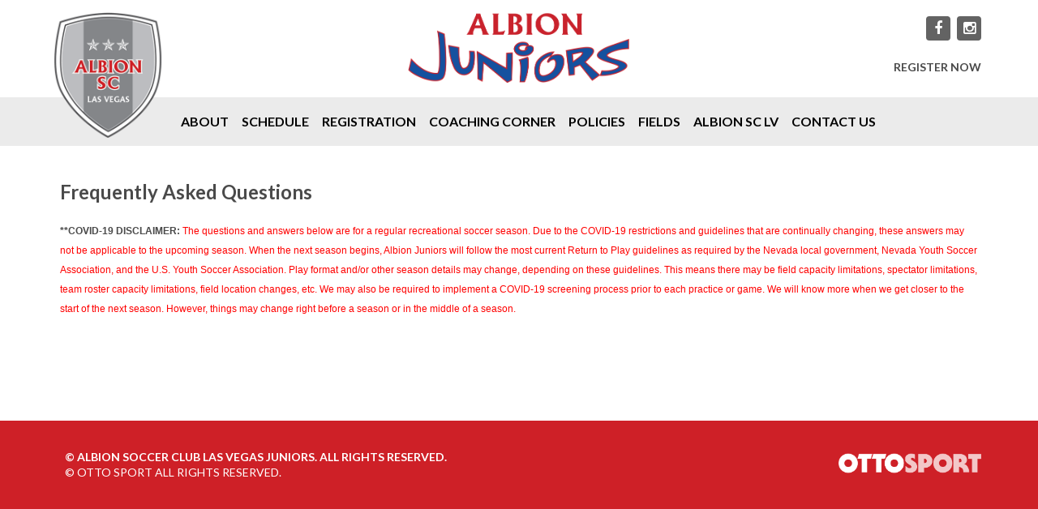

--- FILE ---
content_type: text/html;charset=utf-8
request_url: https://albionjuniorslasvegas.org/about/frequently-asked-questions/frequently-asked-questions
body_size: 3718
content:
<!DOCTYPE html>
<html>
<head>
<link rel='stylesheet' href="/common/cms/css/dii-core/dii-core-reset.css?_dcss=1768510409" type='text/css'>
<link rel='stylesheet' href="/common/cms/css/dii-core/dii-core-public.css?_dcss=1768510409" type='text/css'>
<link rel='stylesheet' href="/common/cms/css/jquery/jquery-ui-override.css?_dcss=1768510409" type='text/css'>
<link rel='stylesheet' href="/common/cms/css/jquery/jquery-ui-1.8.13.dii-core.css?_dcss=1768510409" type='text/css'>
<link rel='stylesheet' href="https://assets.ottosport.ai/dii/fontawesome/all.min.css?_dcss=1768510409" type='text/css'>
<link rel='stylesheet' href="/common/cms/css/webfonts/font-awesome/4.3.0/css/font-awesome.min.css?_dcss=1768510409" type='text/css'>
<link rel='stylesheet' href="/_neptune/src/publicPage.css?_dcss=1768510409" type='text/css'>
<link rel='stylesheet' href="/_neptune/src/menu.css?_dcss=1768510409" type='text/css'>

<script type='text/javascript'>document.cookie='cuid=2k2w4cb54x6fd; path=/'; localStorage.setItem('cuid', '2k2w4cb54x6fd')</script>

 
          <script async src="https://www.googletagmanager.com/gtag/js?id=G-3X46YP3BEP"></script>
          <script>
          window.dataLayer = window.dataLayer || [];
          function gtag(){dataLayer.push(arguments);}
          gtag('js', new Date());
          gtag('config', 'G-3X46YP3BEP');
          </script>
        <script type="text/javascript" src="/common/cms/js/dii-core/dii-core-on-load.js?bust=202620"></script>

<meta http-equiv="Content-Type" content="text/html; charset=UTF-8">
<title>Frequently Asked Questions | ALBION SC Las Vegas Juniors</title>
<meta name="viewport" content="width=device-width, initial-scale=1">

<link rel="stylesheet" href="https://fonts.googleapis.com/css?family=Lato:400,400i,700,700i,900" type="text/css">
<link rel="stylesheet" href="/common/cms/js/libs/bootstrap/3.3.6/css/bootstrap.min.css" type="text/css">
<link rel="stylesheet" href="/common/cms/js/libs/bootstrap/3.2.0/css/bootstrap-dii.css" type="text/css">
<link rel="stylesheet" href="/_templates/Default/css/design.css" type="text/css">
<link rel="stylesheet" href="/_templates/Default/css/theme/jquery-ui-custom.min.css" type="text/css">
<link rel="stylesheet" href="https://use.typekit.net/wvp6nes.css">
<link rel="icon" href="/_templates/Default/images/favicon.png" type="image/png">

<script type="text/javascript" data-use-dii-api="['bootstrap', 'jquery']">
                  
  window.diiOnLoad(function() {
    var now = new Date();
    require([
      '/common/cms/js/config.js?bust=' + now.getFullYear() + '' + now.getDate() + '' + now.getHours()
      ], function(){
        require(['bootstrap','jquery'], function(_bootstrap,$) {
        $(document).ready(function() {
          $('#ww-btn-main-nav').html('<i class="fa fa-bars"></i>');
        });
      });
    });
  });

</script>



  <!-- Facebook Specific -->
  <meta property="og:locale" content="en_US" />
  <meta property="og:type" content="article" />
  <meta property="og:title" content="Frequently Asked Questions" />
  <meta property="og:description" content=" **COVID-19 DISCLAIMER: The questions and answers below are for a regular recreational soccer season. Due to the COVID-19 restrictions and guidelines that are continually changing, these answers may..." />
  <meta property="og:url" content="https://albionjuniorslasvegas.ottosport.ai/about/frequently-asked-questions/frequently-asked-questions" />
  <meta property="og:site_name" content="ALBION SC Las Vegas Juniors" />
  <meta property="og:image" content="" />
  <meta property="og:image:secure_url" content="" />
  <!-- Twitter Specific -->
  <meta name="twitter:card" content="summary_large_image" />
  <meta name="twitter:description" content=" **COVID-19 DISCLAIMER: The questions and answers below are for a regular recreational soccer season. Due to the COVID-19 restrictions and guidelines that are continually changing, these answers may..." />
  <meta name="twitter:title" content="Frequently Asked Questions" />
  <meta name="twitter:image" content="" />
  <!--meta name="twitter:site" content="@not_supported_yet" /-->
  <!--meta name="twitter:creator" content="@not_supported_yet" /-->
  <!-- additional SEO friendly tags -->
  <meta property="article:publisher" content="https://albionjuniorslasvegas.ottosport.ai" />
  <!--meta property="article:tag" content="tag_example" /-->
  <meta property="article:published_time" content="2019-10-30 15:49:16 UTC" />

  <meta name="description" content=" **COVID-19 DISCLAIMER: The questions and answers below are for a regular recreational soccer season. Due to the COVID-19 restrictions and guidelines that are continually changing, these answers may..." />

</head>

<body id="design-body">
        <script>
          window.__DiiFeatureFlags__ = [];
        </script>
<div id="dii-neptune-page-id" data-page-id="5db9b0fcd5641b081d2e85c1"
data-page-node-id="5db9b0dfd86e6f051fff4589"
data-job-id="74765"
data-elements-url="//elements.demosphere-secure.com"
data-elements-m2s7="M2"
data-parent-url="https%3A%2F%2Falbionjuniorslasvegas.org"
data-published="true"
data-protected-page="false"
data-legacy-session=""
class="dii-hide"
data-admin-mode="false"></div><div id="dii-logged-in-person-id" data-id="" class="dii-hide"></div>


<div id="design-wrapper" class="main-dept">

<div id="design-header-wrapper">
  <div class="container">
    <div class="row">
      <div class="col-xs-12">
        <div id="design-logo"><a href="/"><img src="/_templates/Default/images/logo.png" class="img-responsive"></a></div>
        <div id="design-title"><a href="/"><img src="/_templates/Default/images/title.png" class="img-responsive"></a></div>
        <div id="design-social">
          <a class="fa fa-facebook" href="https://www.facebook.com/AlbionJuniors" target="_blank"></a>
          <a class="fa fa-instagram" href="https://www.instagram.com/AlbionJuniors" target="_blank"></a>
        </div>
        <div id="design-field-status" class="dii-container" data-container-size="small"><div class="dii-content-list"><div class="dii-content dii-content-link dii-content-linkview dii-content-publish-pending-false
 dii-content-publish-time-frame-false" data-id="5ebc530fd5641b49ee971a76"
 data-type="link" data-view="link" data-title="REGISTER NOW "
 data-publish-time-start="" data-publish-time-end="">
  <a href="http://www.albionjuniorslasvegas.org/registration" target="_blank" class="dii-content-linkview-link">
    REGISTER NOW 
    <i class="fa fa-external-link"></i>
  </a>
</div>

</div></div>
      </div>
    </div>
  </div>
</div>

<div id="design-nav-wrapper">
  <div class="container">
    <div class="row">
      <div class="col-xs-12">
        <div id="design-container-main-nav" class="dii-container" data-container-size="large"><div class="dii-content-list"><div class="dii-content dii-content-nav-menu theme-none horizontal
						ww-item-nav ww-item-nav-theme-none ww-item-nav-horizontal
						dii-content-publish-pending-false
						dii-content-publish-time-frame-false"
			data-id="5ea249c8d86e6f1d0d9a4fe5"
			data-type="menu" data-view="full"
			data-publish-time-start=""
			data-publish-time-end="">
	<script type="text/html">
		[{"name":"About ","type":"sub-menu","url":"/about","open_new_tab":false,"items":[{"name":"Locations","type":"link","url":"/about/Location","open_new_tab":false,"items":[]},{"name":"Code of Conduct","type":"link","url":"/about/code-of-conduct","open_new_tab":false,"items":[]},{"name":"FAQ","type":"link","url":"/about/frequently-asked-questions","open_new_tab":false,"items":[]},{"name":"Albion Juniors Sponsors","type":"link","url":"/about/sponsorship-opportunuties","open_new_tab":false,"items":[]},{"name":"Director Of Coaching","type":"link","url":"/director-of-coaching-albion-juniors","open_new_tab":false,"items":[]},{"name":"Picture Day","type":"link","url":"/picture-day","open_new_tab":false,"items":[]},{"name":"Affiliate with ALBION SC","type":"link","url":"/about/affiliate-with-albion-sc","open_new_tab":false,"items":[]}]},{"name":"Schedule","type":"link","url":"/schedule","open_new_tab":false,"items":[]},{"name":"Registration","type":"link","url":"/registration","open_new_tab":false,"items":[]},{"name":"Coaching Corner","type":"sub-menu","url":"/coaching-corner","open_new_tab":false,"items":[{"name":"Resources","type":"link","url":"/coaching-corner/resources","open_new_tab":false,"items":[]}]},{"name":"Policies","type":"sub-menu","url":"/","open_new_tab":false,"items":[{"name":"Rain Out","type":"link","url":"/policies/rain-out","open_new_tab":false,"items":[]},{"name":"Refund Policy","type":"link","url":"/policies/refund-policy","open_new_tab":false,"items":[]},{"name":"Uniform Policy","type":"link","url":"/policies/uniform-policy","open_new_tab":false,"items":[]},{"name":"Friend/Coach Request","type":"link","url":"/policies/friend-request","open_new_tab":false,"items":[]}]},{"name":"Fields","type":"link","url":"/field-directions","open_new_tab":false,"items":[]},{"name":"Albion SC LV","type":"link","url":"http://albionsclv.org","open_new_tab":true,"items":[]},{"name":"Contact us","type":"link","url":"/contact-us","open_new_tab":false,"items":[]}]
	</script>
</div>
</div></div>
      </div>
    </div>
  </div>
</div>

<div id="design-main">
  <div class="container">
    <div class="row">
  	  <div class="col-xs-12">
        <div id="design-container-main" class="dii-container" data-container-size="large" data-container-main="true"><div class="dii-content-list"><div class="dii-content dii-content-article dii-content-publish-pending-false
 dii-content-publish-time-frame-false" data-id="5db9b0fcd5641b081d2e85bf"
 data-type="article" data-view="full" data-title="Frequently Asked Questions" data-uri-slug=""
 data-publish-time-start="" data-publish-time-end="">
	<div class='dii-add-this'><div class="addthis_sharing_toolbox"></div></div> <h2 class="dii-content-title ">
		<a href="">Frequently Asked Questions</a>
	</h2>
	<h3 class="dii-content-subtitle dii-hide">
		
	</h3>
	<div class="dii-content-title-photo dii-hide">
		<img src="" alt="Frequently Asked Questions" />
	</div>
	<div class="dii-content-story">
		<p><strong></strong></p>

<p class="CxSpMiddle" style="-webkit-text-stroke-width:0px; text-align:start"><span style="font-size:12px"><span style="font-style:normal"><span style="font-variant-caps:normal"><span style="font-weight:normal"><span style="letter-spacing:normal"><span style="orphans:auto"><span style="text-transform:none"><span style="white-space:normal"><span style="widows:auto"><span style="word-spacing:0px"><span style="-webkit-text-size-adjust:auto"><span style="text-decoration:none"><span style="caret-color:#ffffff"><span style="color:#ffffff"><span style="font-family:Helvetica"><span style="line-height:normal"><span style="background-color:white"><span style="vertical-align:top"><strong><span style="border:1pt none windowtext; font-family:Arial,sans-serif; padding:0in"><span style="color:#4a4a4a">**COVID-19 DISCLAIMER:&nbsp;</span></span></strong><span style="border:1pt none windowtext; font-family:Arial,sans-serif; padding:0in"><span style="color:red">The questions and answers below are for a regular recreational soccer season. Due to the COVID-19 restrictions and guidelines that are continually changing, these answers may not be applicable to the upcoming season. When the next season begins, Albion Juniors will follow the most current Return to Play guidelines as required by the Nevada local government, Nevada Youth Soccer Association, and the U.S. Youth Soccer Association. Play format and/or other season details may change, depending on these guidelines. This means there may be field capacity limitations, spectator limitations, team roster capacity limitations, field location changes, etc. We may also be required to implement a COVID-19 screening process prior to each practice or game. We will know more when we get closer to the start of the next season. However, things may change right before a season or in the middle of a season.</span></span><strong><span style="border:1pt none windowtext; font-family:Arial,sans-serif; padding:0in"><span style="color:#4a4a4a"></span></span></strong></span></span></span></span></span></span></span></span></span></span></span></span></span></span></span></span></span></span></p>

	</div>
</div></div></div>
  	  </div>
    </div>
  </div>
</div>

<div id="design-sponsors">
  <div class="container">

    <div class="row">
      <div class="col-xs-12">
        <div id="design-container-5" class="dii-container dii-container-template" data-container-size="large"></div>
      </div>
    </div>

  </div>
</div>

<div id="design-footer">
  <div class="container">
    <div class="row">
      <div class="col-xs-12 col-sm-6 col-md-8">
        <div id="design-footer-left">
          <div class="design-copyright">© <year></year> Albion Soccer Club Las Vegas Juniors. All rights reserved.</div>
          <div class="design-copyright">© <year></year> <a href="https://ottosport.ai" target="_blank">OTTO SPORT</a> All rights reserved.</div>
        </div>
      </div>
      <div class="col-xs-12 col-sm-6 col-md-4">
        <div id="design-footer-right"><a href="https://ottosport.ai" target="_blank"><img src="/common/img/otto-logo.png" class="dii-logo" alt="OTTO SPORT"></a></div>
      </div>
    </div>
  </div>
</div>

</div>


 <script type="text/javascript" src="//s7.addthis.com/js/300/addthis_widget.js#pubid=demosphere"></script>

<!--[if lt IE 9]><script src='/common/cms/js/libs/html5shiv/html5shiv.js'></script><![endif]-->
<script data-main="/_build/js/neptune/default-public-built.js?_djs=1768510409" src='/common/cms/js/libs/require/require.min.js'></script>

</body>
</html>


--- FILE ---
content_type: text/css
request_url: https://albionjuniorslasvegas.org/_templates/Default/css/design.css
body_size: 4151
content:
/* ----------------------------------------------------------------
Copyright (c) Demosphere International Inc.
No permission is granted for any purpose without prior
written consent from Demosphere International Inc.
-------------------------------------------------------------------*/

/* Bootstrap Columns Reset */
.gutter-20.row { margin-right: -10px; margin-left: -10px; }
.gutter-20 > [class^="col-"],
.gutter-20 > [class^=" col-"] { padding-right: 10px; padding-left: 10px; }

.gutter-10.row { margin-right: -5px; margin-left: -5px; }
.gutter-10 > [class^="col-"],
.gutter-10 > [class^=" col-"] { padding-right: 5px; padding-left: 5px; }

/* PAGE STRUCTURE */
* { box-sizing: border-box; }
body { margin: 0; padding: 0; height: 100%; background: #ce2027; -webkit-font-smoothing: antialiased; -moz-osx-font-smoothing: grayscale; }

/* Wrapper */
#design-wrapper { margin: 0; padding: 0; width: 100%; background: #fff; overflow: hidden; }
#design-wrapper .container-fluid { padding-left: 0; padding-right: 0; }

/* Header */
#design-header-wrapper {
  position: relative;
  margin: 0;
  padding: 0;
  width: 100%;
  height: 140px;
  background: #fff;
  text-align: center;
  box-sizing: border-box;
}
#design-header-wrapper .container { position: relative; }
#design-logo a,
#design-title a,
#design-title-mobile a { display: inline-block; }
#design-logo { position: absolute; top: 15px; left: 10px; z-index: 201; }
#design-logo img { height: 165px; }
#design-title { position: relative; margin: 0 auto; }
#design-title img { height: 140px; }
#design-wrapper #design-title img { display: inline-block; }
#design-title-mobile { position: absolute; display: none; }

#design-social { position: absolute; top: 20px; right: 15px; text-align: right; }
#design-social a { margin-left: 4px; width: 30px; height: 30px; font-size: 18px; color: #fff; border-radius: 4px; background: #636363; line-height: 30px; text-align: center; text-decoration: none; transition: all 0.3s ease-in-out; }
#design-social a:hover { background: #000; }

#design-field-status { position: absolute; top: 55px; right: 15px; padding: 10px 0; max-width: 160px; text-align: right; }
#design-field-status img { height: 60px; }

#design-nav-wrapper { width: 100%; height: 60px; background: #ebebeb; }
#design-nav-wrapper #design-container-main-nav { padding-left: 155px; width: 100%; height: 60px; box-sizing: border-box; }

/* Main */
#design-main-top { display: block; margin: 0; padding: 0; width: 100%; background: #ce2027; box-sizing: border-box; }
#design-main,
#design-development,
#design-events,
#design-club-stats,
#design-college,
#design-news { padding: 40px 0; box-sizing: border-box; }

#design-main,
#design-college { background: #fff; }
#design-development { background: #ebebeb; }
#design-club-stats { background: #ccd6eb url('../images/club-stats-bg.jpg') no-repeat center / cover; }
#design-news { background: #ebebeb; }
#design-sponsors { padding: 30px 0; background: #fff; text-align: center; }

#design-development .container { padding: 30px 20px 0 20px; background: #fff; }
#design-development .dii-container { margin-bottom: 20px; }

#design-events .dii-content .dii-content-title-photo { margin: 0 0 15px 0; padding: 0; border: none; }

#design-container-main { margin: 0; padding: 0; width: 100%; }
#design-container-2 { height: 475px; overflow-y: auto; }
#design-container-5 { text-align: center; }
#design-container-24 { margin-bottom: 20px; }

#design-main .design-container,
#design-development .design-container,
#design-events .design-container,
#design-news .design-container { margin: 0 0 30px 0; }
#design-club-stats .design-container { margin: 0 0 10px 0; }

/* Footer */
#design-footer { margin: 0; padding: 30px 0; width: 100%; height: 100%; background: #ce2027; }
#design-footer #design-footer-left { float: left; padding-left: 10px; }
#design-footer #design-footer-right { float: right; }

#design-footer #design-footer-left .design-copyright,
#design-footer #design-footer-left .design-copyright a { font-family: 'Lato', sans-serif; font-size: 14px; font-weight: 400; line-height: 1.4; color: #fff; text-decoration: none; text-transform: uppercase; }
#design-footer #design-footer-left .design-copyright:first-of-type { margin-top: 5px; font-weight: 700; }

#design-footer .dii-logo { height: 45px; }

/* CONTENT */

/* General */
body .dii-content { overflow: visible; position: relative; margin: 0; padding: 0; background: none; font-family: 'Lato', sans-serif; font-weight: 400; font-size: 16px; color: #4a4a4a; -webkit-font-smoothing: antialiased; -moz-osx-font-smoothing: grayscale; }
body .dii-content a { color: #ce2027; text-decoration: none; }
body .dii-content a:hover { color: #b81d23; }

/* Titles */
body .dii-content-title { padding: 4px; }
body .dii-content-title a { padding: 0; font-family: 'Lato', sans-serif; font-size: 24px; font-weight: 700; color: #4a4a4a; line-height: 1.1; text-decoration: none; text-transform: none; }
body .dii-content-title a:hover { color: #4a4a4a; }
body .dii-content-calendar h2,
body .dii-content-rawcode h2 { margin-bottom: 6px; padding: 4px; font-family: 'Lato', sans-serif; font-size: 24px; font-weight: 700; color: #4a4a4a; line-height: 1.1; }

/* Section Headers */
body .dii-content-header {
  position: relative;
  margin: 0 0 30px 0;
	padding: 0;
  height: auto;
  background: none;
  box-sizing: border-box;
}
body .dii-content-header h2 {
  padding: 0;
  height: auto;
  font-family: 'Lato', sans-serif;
  font-size: 36px;
  font-weight: 700;
  color: #666;
  line-height: 1.0;
  letter-spacing: 0;
  text-align: center;
  text-transform: uppercase;
  -webkit-font-smoothing: antialiased;
  -moz-osx-font-smoothing: grayscale;
  box-sizing: border-box;
}

body #design-container-5 .dii-content-header { margin: 0 0 10px 0; height: 30px; background: none; border: none; }
body #design-container-5 .dii-content-header:after { display: none; }
body #design-container-5 .dii-content-header h2 { margin: 0 auto; padding: 0; font-size: 20px; line-height: 30px; text-align: center; }

body .dii-content:not(.dii-content-header) h2 { margin: 0; }

/* Links */
body .dii-content-linkview > a { padding: 10px 8px; font-size: 15px; font-weight: 700; color: #4a4a4a; line-height: 1.2; border-bottom: 1px dotted #666; }
body .dii-content-linkview > a:hover { color: #ce2027; text-decoration: none; }
body .dii-content-linkview { margin: 0; padding: 0; }
body .dii-content-linkview:hover { }
body .dii-content-linkview a.dii-content-linkview-link { display: block; margin: 0; }
body .dii-content-linkview a.dii-content-linkview-link:hover { cursor: pointer; }
body .dii-content-linkview a.dii-content-linkview-link span { background-image: none; }
body .dii-content-linkview a.dii-content-linkview-link i { display: none; }

#design-field-status .dii-content-linkview > a { padding: 10px 0; font-size: 14px; font-weight: 700; color: #4a4a4a; line-height: 1.1; border: none; }

body #design-development .dii-content-linkview > a { font-size: 28px; line-height: 1.0; border: none; text-align: center; }
body #design-college .dii-content-linkview > a { font-size: 16px; }
body #design-container-27 .dii-content-linkview > a { margin: 0 auto; max-width: 200px; font-size: 18px; font-weight: 700; color: #fff; line-height: 1.0; background: #ce2027; border: 1px solid #ce2027; text-align: center; text-transform: uppercase; transition: all ease-in-out .3s; }
body #design-container-27 .dii-content-linkview > a:hover { background: #b81d23; color: #fff; text-decoration: none; }

/* Images */
#design-club-stats img { margin-bottom: 10px; }
#design-container-5 .dii-content.dii-content-image { margin: 10px 0 !important; padding: 0; border: none; }
#design-container-5 .dii-content.dii-content-image img { max-height: 130px; }
#design-container-13 .dii-content.dii-content-image { margin-bottom: 15px; }

#design-main .dii-content .dii-content-title-photo,
#design-development .dii-content .dii-content-title-photo,
#design-club-stats .dii-content .dii-content-title-photo,
#design-college .dii-content .dii-content-title-photo,
#design-news .dii-content .dii-content-title-photo,
#design-sponsors .dii-content .dii-content-title-photo,
#design-field-status .dii-content .dii-content-title-photo { margin: 0; padding: 0; border: none; }

/* Articles */
body .dii-content h3 { padding: 3px 4px; font-size: 16px; font-weight: 400; color: #4a4a4a; }
body .dii-content .dii-content-story { margin-top: 0; padding: 6px 4px; border-top: none; font-size: 16px; color: #4a4a4a; }
body .dii-content .dii-content-story,
body .dii-content .dii-content-story * { line-height: 1.5; }
body .dii-content .dii-content-story a { color: #ce2027; }
body .dii-content .dii-content-story a:hover { color: #b81d23; text-decoration: none; }
body .dii-content-continue { margin: 0; padding: 0 4px; margin-bottom: 4px; text-align: left; text-transform: uppercase; }
body .dii-content-continue a { font-weight: 700; font-size: inherit; color: #ce2027; text-decoration: none; }
body .dii-content-continue a:hover { color: #b81d23; background: none; }
body .dii-content-continue a::before { content: "read more "; }
body .dii-content-continue a::after { content: ""; }

body #design-college .dii-content .dii-content-story { padding: 0; }
body #design-college .dii-content .dii-content-story ul { padding: 0; list-style: none; }
body #design-college .dii-content .dii-content-story li { padding: 11px 8px; border-bottom: 1px dotted #666; font-weight: 700; }

body .dii-content.dii-content-event { margin-top: 4px; padding: 8px; }

body .design-events .dii-content-article { margin-bottom: 30px; }
body .design-events .dii-content-title { float: left; padding: 25px; width: 25%; background: #eaeaeb; text-align: center; box-sizing: border-box; }
body .design-events .dii-content-title a { font-size: 34px; color: #ce2027; line-height: 1.0; text-transform: uppercase; }
body .design-events .dii-content .dii-content-story { float: left; width: 70%; margin-left: 2%; font-size: 14px; }
body .design-events .dii-content .dii-content-story,
body .design-events .dii-content .dii-content-story * { font-size: 15px; line-height: 1.2; }
body .design-events .dii-content .dii-content-story h2 { margin-bottom: 5px; font-size: 18px; }
body .design-events .dii-content .dii-content-story p { margin-bottom: 5px; }
body .design-events .dii-content-continue { display: inline-block; margin-left: 3%; padding: 0; }
body .design-events .dii-content-continue a { font-size: 14px; }

body #design-club-stats .dii-content .dii-content-story { padding: 10px; text-align: center; }
body #design-club-stats .dii-content .dii-content-story p:first-of-type { margin: 0 auto 20px auto; width: 150px; height: 150px; font-size: 90px; font-weight: 400; color: #ce2027; line-height: 150px; border: 4px solid #ce2027; border-radius: 150px; text-align: center; }
body #design-club-stats .dii-content .dii-content-story p:last-of-type { font-size: 24px; color: #000; line-height: 1.2; }

body #design-news .dii-content-article { display: flex; flex-direction: column; background: #fff; margin-bottom: 20px; padding-bottom: 10px; min-height: 450px; }
body #design-news .dii-content-article > .dii-content-title-photo { order: 1; display: block; width: 100%; height: 100%; max-height: 250px; background: #ccc; overflow: hidden; }
body #design-news .dii-content-article > .dii-content-title { order: 2; margin-top: 20px; padding: 0 15px; }
body #design-news .dii-content-article > .dii-content-story { order: 2; margin-top: 10px; padding: 0 15px; }
body #design-news .dii-content-article > .dii-content-continue { order: 3; padding: 0 15px; }

/* Calendars -*/
body #dii-full-calendar { margin: 6px 28px; }
body .dii-calendar-wall table td { padding: 0; }
body .dii-calendar-wall .fc-button { margin-bottom: 2px; }
body .dii-calendar-wall .fc-header-title { padding: 2px 4px; font-size: 16px; font-weight: 700; color: #ce2027; }
body .dii-calendar-upcoming-events { font-size: 14px; color: #4a4a4a; }
body .dii-calendar-upcoming-events .dii-bold { font-weight: 400; }
body .dii-calendar-upcoming-events li { margin: 0 5px; padding: 5px 8px; font-weight: 400; }
body .dii-calendar-upcoming-events li:hover {  }
body .dii-calendar-upcoming-events li h4 { padding: 2px 0 0 0; background: none; font-size: 14px; font-weight: 700; color: #ce2027; line-height: 1.2; text-align: center; }
body .dii-calendar-upcoming-events li h3 a { padding: 2px 0 0 0; font-size: 14px; font-weight: 700; color: #4a4a4a; line-height: 1.2; }
body .dii-calendar-upcoming-events li h3 a:hover { background: none; font-weight: 700; color: #ce2027; }

body #design-events .dii-calendar-upcoming-events li { position: relative; margin: 0 0 15px 0; border: none; min-height: 100px; }
body #design-events .dii-calendar-upcoming-events li h4 { position: absolute; top: 0; left: 0; width: 100%; max-width: 120px; padding: 10px; background: #ececec; font-size: 32px; color: #bf3430; line-height: 1.0; text-align: center; }
body #design-events .dii-calendar-upcoming-events li h3 { position: absolute; top: 0; left: 150px; }
body #design-events .dii-calendar-upcoming-events li h3 a { padding: 4px 0; font-size: 16px; }

/* Rawcode */
body .dii-content.dii-content-rawcode > iframe { padding: 0; }

/* Responsive Rotator */
body .dii-content.dii-content-rotator { margin: 0; box-sizing: border-box; }
body .dii-content.dii-content-rotator article { background-color: #ce2027; }

body #design-college .dii-content.dii-content-rotator article { background-color: #fff; }

body .dii-content-rotator .list-none { min-height: 100px; }
body .dii-content-rotator article .article-wrapper {  }
body .dii-content-rotator article .article-inner { }
body .dii-content-rotator article h2 { margin: 0 0 10px 0 !important; }
body .dii-content-rotator article h2.no-url,
body .dii-content-rotator article h2 a { font-family: 'Lato', sans-serif; font-size: 32px; font-weight: 700; color: #fff; -webkit-font-smoothing: antialiased; -moz-osx-font-smoothing: grayscale; }
body .dii-content-rotator article h2 a:hover { background: none; color: #fff; text-decoration: none; }
body .dii-content-rotator article h3 { margin-bottom: 10px; padding: 6px 0 0 6px; font-family: 'Lato', sans-serif; font-size: 16px; font-weight: 400; color: #fff; }
body .dii-content-rotator article .article-story { padding: 0 8px; font-family: 'Lato', sans-serif; font-size: 16px; font-weight: 400; color: #fff; }
body .dii-content-rotator article .article-more { color: #fff; transition: all 0.3s ease-in-out; }
body .dii-content-rotator article .article-more:hover { background: none; border: none; color: #fff; text-decoration: none; }
body .dii-content-rotator article .article-more:before { content: "read more"; }
body .dii-content-rotator article .article-more:after { content: ""; }

body .dii-content-rotator .dii-rotator-nav { top: auto; left: auto; bottom: 10px; width: 100%; background: none; border: none; text-align: center; }
body .dii-content-rotator .dii-rotator-nav i { margin: 0 5px; font-size: 14px; color: rgba(255, 255, 255, 0.4); }
body .dii-content-rotator .dii-rotator-nav i.rotator-active { color: #fff; }
body .dii-content-rotator .dii-rotator-nav i:hover:not(.fa-circle) { color: #fff; }
body .dii-content-rotator .rotator-group .group-nav:hover { background: none; text-decoration: none; }
body .dii-content-rotator .rotator-group .group-item span { opacity: 1.0; background: rgba(255, 255, 255, 0.7); font-family: 'Lato', sans-serif; font-size: 16px; font-weight: 700; color: #666; line-height: 1.0; text-transform: uppercase; -webkit-font-smoothing: antialiased; -moz-osx-font-smoothing: grayscale; }
body .dii-content-rotator .rotator-group .group-item span:hover { background: rgba(255, 255, 255, 1.0); color: #bf3430; }

body #design-main-top .dii-content.dii-content-rotator .dii-rotator-wrapper,
body #design-main-top .dii-content-rotator .list-none article { max-height: 600px; }


/* MENUS */
#design-container-main-nav .dii-content-nav-menu > ul > li > a.dii-sub-menu-link {
  display: block;
  height: 60px;
  margin: 0;
  padding: 0 12px;
  background: none;
  border: none;
  font-family: 'Lato', sans-serif;
  font-size: 17px;
	font-weight: 700;
	color: #000;
	line-height: 60px;
  letter-spacing: 0;
  text-transform: uppercase;
	transition: all 0.2s ease-in-out;
  -webkit-font-smoothing: antialiased;
  -moz-osx-font-smoothing: grayscale;
  box-sizing: border-box;
}
#design-container-main-nav .dii-content-nav-menu > ul > li:hover > a.dii-sub-menu-link { background: #d4d4d4; cursor: pointer; }
#design-container-main-nav .dii-content-nav-menu.theme-none ul li:hover { background: none; }
#design-container-main-nav .dii-content-nav-menu > ul ul { padding: 0; background-color: #d4d4d4; }
#design-container-main-nav .dii-content-nav-menu ul ul li a { padding: 10px; }
#design-container-main-nav .dii-content-nav-menu > ul > li:hover > ul { top: 60px; }
#design-container-main-nav .dii-content-nav-menu > ul ul li > a { font-family: 'Lato', sans-serif; font-size: 15px; font-weight: 700; color: #000; line-height: 1.2; text-align: left; transition: all 0.2s ease-in-out; }
#design-container-main-nav .dii-content-nav-menu > ul ul li:hover > a.dii-sub-menu-link { background: #ebebeb; color: #ce2027; }
#design-container-main-nav .dii-content-nav-menu li.dii-menu-item-sub-menu > a.dii-sub-menu-icon::before { content: "\f054"; color: rgba(0, 0, 0, 0.4); }


/* MOBILE */

/* min */
@media (min-width: 1600px) {
  #design-wrapper .container { width: 1400px; }
}

@media (min-width: 768px) and (max-width: 1024px) {
  #design-wrapper .container { width: 100%; }
}

/* max */
@media screen and (max-width: 1460px) {

  #design-header-wrapper,
  #design-title img { height: 130px; }
  #design-logo img { height: 155px; }
  #design-tagline { right: 135px; }
  #design-tagline img { height: 45px; }

  #design-container-main-nav .dii-content-nav-menu > ul > li > a.dii-sub-menu-link { padding: 0 9px; font-size: 16px; }

}

@media screen and (max-width: 1400px) {

  #design-header-wrapper,
  #design-title img { height: 120px; }
  #design-tagline { right: 160px; }
  #design-tagline img { height: 45px; }

  #design-nav-wrapper #design-container-main-nav { padding-left: 145px; }
  #design-container-main-nav .dii-content-nav-menu > ul > li > a.dii-sub-menu-link { padding: 0 8px; font-size: 16px; }

  body #design-main-top .dii-content.dii-content-rotator .dii-rotator-wrapper,
  body #design-main-top .dii-content-rotator .list-none article { max-height: 430px; }

}

@media screen and (max-width: 1200px) {

  #design-header-wrapper,
  #design-title img { height: 100px; }
  #design-logo { top: 12px; }
  #design-logo img { height: 145px; }

  #design-social { top: 12px; }
  #design-social a { width: 26px; height: 26px; font-size: 16px; line-height: 26px; }
  #design-field-status { top: 40px; }

  #design-nav-wrapper #design-container-main-nav { padding-left: 135px; }
  #design-container-main-nav .dii-content-nav-menu > ul > li > a.dii-sub-menu-link { padding: 0 7px; font-size: 14px; }

  body #design-main-top .dii-content.dii-content-rotator .dii-rotator-wrapper,
  body #design-main-top .dii-content-rotator .list-none article { max-height: 380px; }

}

@media screen and (max-width: 1100px) {

  #design-header-wrapper,
  #design-title img { height: 98px; }

}

@media screen and (max-width: 1024px) {

  #design-header-wrapper,
  #design-title img { height: 100px; }
  #design-logo { top: 12px; }
  #design-logo img { height: 145px; }

  #design-social a { width: 26px; height: 26px; font-size: 16px; line-height: 26px; }
  #design-field-status { top: 40px; }

  #design-nav-wrapper #design-container-main-nav { padding-left: 135px; }

  body #design-club-stats .dii-content .dii-content-story p:first-of-type { width: 120px; height: 120px; font-size: 70px; line-height: 120px; border-radius: 120px; }
  body #design-club-stats .dii-content .dii-content-story p:last-of-type { font-size: 19px; }

  body #design-main-top .dii-content.dii-content-rotator .dii-rotator-wrapper,
  body #design-main-top .dii-content-rotator .list-none article { max-height: 320px; }

}

@media screen and (max-width: 991px) {

  #design-logo { top: 8px; left: 15px; }
  #design-logo img { height: 110px; }

  #design-social { top: 10px; }
  #design-social a { margin-left: 2px; width: 22px; height: 22px; font-size: 14px; line-height: 22px; }
  #design-field-status { top: 35px; }
  #design-field-status img { height: 45px; }

}

@media screen and (max-width: 900px) {

  #design-title img { height: 95px; }

  #design-nav-wrapper,
  #design-nav-wrapper #design-container-main-nav { height: 50px; }
  #design-nav-wrapper #design-container-main-nav { padding-left: 0; }
  #design-nav-wrapper #design-container-main-nav #ww-btn-main-nav {
    padding: 0 5px;
    height: 50px;
    background: none;
    border: 0 none;
    font-family: 'Lato', sans-serif;
  	font-size: 18px;
  	font-weight: 700;
  	color: #000;
    line-height: 50px;
    text-align: right;
    box-sizing: border-box;
  }
  #design-nav-wrapper #design-container-main-nav #ww-btn-main-nav i { margin: 0 5px 0 0; height: 50px; font-size: 16px; line-height: 50px; }
  #design-nav-wrapper #design-container-main-nav #ww-btn-main-nav i.caret { display: none; }
  #design-nav-wrapper #design-container-main-nav .dii-content-nav-menu > ul { padding: 5px; width: 100%; background: #ebebeb; z-index: 100; }
  #design-nav-wrapper #design-container-main-nav .dii-content-nav-menu > ul > li > a.dii-sub-menu-link { padding: 0 10px; height: auto; background-image: none; color: #000; line-height: 30px; text-align: left; text-shadow: none; }
  #design-nav-wrapper #design-container-main-nav .dii-content-nav-menu > ul > li:hover > a.dii-sub-menu-link { background: #ebebeb; color: #ce2027; }
  #design-nav-wrapper #design-container-main-nav .dii-content-nav-menu > ul > li > a:after,
  #design-nav-wrapper #design-container-main-nav .dii-content-nav-menu > ul > li.dii-menu-item-sub-menu > a::after { content: ""; }
  #design-nav-wrapper #design-container-main-nav .dii-content-nav-menu > ul > li:hover > ul { top: 30px; }
  #design-nav-wrapper #design-container-main-nav .dii-content-nav-menu > ul li.dii-menu-item-sub-menu > ul { background: #ebebeb; color: #fff; text-shadow: none; }
  #design-nav-wrapper #design-container-main-nav .dii-content-nav-menu > ul li.dii-menu-item-sub-menu:hover > a { background: #ebebeb; color: #ce2027; text-shadow: none; }
  #design-nav-wrapper #design-container-main-nav .dii-content-nav-menu.horizontal li.dii-menu-item-sub-menu > a.dii-sub-menu-icon::before { line-height: 30px !important; }

}

@media screen and (max-width: 850px) {

  #design-header-wrapper,
  #design-title img { height: 90px; }

  body #design-main-top .dii-content.dii-content-rotator .dii-rotator-wrapper,
  body #design-main-top .dii-content-rotator .list-none article { max-height: 280px; }

  body #design-news .dii-content-article > .dii-content-title-photo,
  body #design-news .dii-content-title-photo img { max-height: 480px; }

  .dii-content-nav-menu.horizontal:not(.theme-none) > ul > li,
  .dii-content-nav-menu.horizontal > ul,
  .dii-content-nav-menu.horizontal > ul > li,
  .dii-content-nav-menu.horizontal > ul > li > a.dii-sub-menu-link { display: block; }
  .dii-content.dii-content-nav-menu > ul > li.dii-menu-item-sub-menu > .dii-sub-menu-icon { display: block; height: 100%}
  #design-container-main-nav .dii-content-nav-menu.horizontal li.dii-menu-item-sub-menu > .dii-sub-menu-icon::before { top: 0; font-size: 30px; right: 10px;}
  #design-container-main-nav .dii-content-nav-menu ul ul a.dii-sub-menu-link::after, #design-container-main-nav .dii-content-nav-menu.horizontal ul ul li.dii-menu-item-sub-menu > a::after { display: none; content: none; }

}

@media screen and (max-width: 768px) {

  #design-field-status { padding: 5px 0; }
  #design-field-status img { height: 40px; }
  #design-field-status .dii-content-linkview > a { padding: 0; font-size: 12px; }

  body #design-news .dii-content-article > .dii-content-title-photo,
  body #design-news .dii-content-title-photo img { max-height: 360px; }

}

@media screen and (max-width: 667px) {

  #design-nav-wrapper,
  #design-nav-wrapper #design-container-main-nav,
  #design-nav-wrapper #design-container-main-nav { height: 40px; }
  #design-nav-wrapper #design-container-main-nav #ww-btn-main-nav,
  #design-nav-wrapper #design-container-main-nav #ww-btn-main-nav i { height: 40px; line-height: 40px; }

  #design-footer { margin: 0; width: 100%; }
  #design-footer #design-footer-left { display: block; margin: 0; padding-top: 15px; width: 100%; text-align: center; }
  #design-footer #design-footer-right { display: block; margin: 5px 0 0 0; width: 100%; text-align: center; }

  body #design-main-top .dii-content.dii-content-rotator .dii-rotator-wrapper,
  body #design-main-top .dii-content-rotator .list-none article { max-height: 230px; }

  body .design-events .dii-content-title { width: 20%; }
  body .design-events .dii-content .dii-content-story { width: 75%; }

}

@media screen and (max-width: 480px) {

  #design-header-wrapper,
  #design-title img { height: 70px; }
  #design-logo img { height: 90px; }

  #design-social { top: 5px; }
  #design-social a { width: 20px; height: 20px; font-size: 12px; line-height: 20px; }

  #design-field-status { top: 30px; max-width: 100px; }
  #design-field-status .dii-content.dii-content-image img { height: 35px; }
  #design-field-status .dii-content-linkview > a { font-size: 10px; }

  body .dii-content-header { margin-bottom: 20px; }
  body .dii-content-header h2 { font-size: 30px; }

  body #design-main-top .dii-content.dii-content-rotator .dii-rotator-wrapper,
  body #design-main-top .dii-content-rotator .list-none article { max-height: 180px; }

  body .design-events .dii-content-title { padding: 20px 8px; width: 20%; }
  body .design-events .dii-content-title a { font-size: 28px; }
  body .design-events .dii-content .dii-content-story { width: 75%; }

}

@media screen and (max-width: 420px) {

  #design-header-wrapper,
  #design-title img { height: 60px; }
  #design-logo { top: 5px; }
  #design-logo img { height: 70px; }

  #design-social a { width: 18px; height: 18px; font-size: 11px; line-height: 18px; }
  #design-field-status { top: 23px; }
  #design-field-status .dii-content.dii-content-image img { height: 25px; }
  #design-field-status .dii-content-linkview > a { font-size: 9px; }

  body .design-events .dii-content-title { padding: 15px 5px; width: 25%; }
  body .design-events .dii-content .dii-content-story { width: 70%; }

}

@media screen and (max-width: 375px) {

  #design-title img { height: 50px; }

  body #design-main-top .dii-content.dii-content-rotator .dii-rotator-wrapper,
  body #design-main-top .dii-content-rotator .list-none article { max-height: 150px; }

}

--- FILE ---
content_type: application/javascript
request_url: https://albionjuniorslasvegas.org/common/cms/js/config.js?bust=20262023&dii_cb=diiTIMESTAMP_1768507355
body_size: 3755
content:
require.config({
  waitSeconds: 0,
  paths: {
    // Miscellaneous
    tls_1_0: '/common/tls_1_0/tls_1_0',
    // require js plugins (also need to be placed in require_app_paths.js)
    css : '/common/cms/js/libs/require/css-0.1.1.min',
    'normalize' : '/common/cms/js/libs/require/normalize',
    'css-builder' : '/common/cms/js/libs/require/css-builder',
    text: '/common/cms/js/libs/require/text',
    // libraries
    d3: '/common/cms/js/libs/d3/d3.min',
    json2: '/common/cms/js/libs/json2.min',
    'jquery-base': '/common/cms/js/jquery/jquery-3.7.1.min',
    'jquery-migrate': '/common/cms/js/jquery/jquery-migrate.3.5.0.min',
    jquery: '/common/cms/js/dii-core/dii-jquery',
    bootstrap: '/common/cms/js/libs/bootstrap-3.2.0-dist/js/bootstrap.min',
    html5Upload: '/common/cms/js/libs/html5Upload',
    flashcanvas: '/common/cms/js/jquery/plugins/signature-pad/assets/flashcanvas',
    sneeze: '/common/cms/js/libs/sneeze',
    'vertical-insure': '/common/cms/js/libs/vertical-insure/embedded-offer',
    'promise-polyfill': '/common/cms/js/libs/polyfills/promise.min',
    'FileSaver': '/common/cms/js/libs/fileSaver.min',
    'Blob': '/common/cms/js/libs/blob',
    'on-load': '/common/cms/js/dii-core/dii-core-public-ondomready-stub',
    'jquery-no-conflict': '/common/cms/js/dii-core/dii-core-jquery-no-conflict',
    'jquery-ui-core': '/common/cms/js/jquery/jquery-ui-1.14.1.min',
    'jquery-ui': '/common/cms/js/jquery/jquery-ui-loader',
    'jquery.validate.base': '/common/cms/js/jquery/plugins/validation/jquery.validate.min',
    'jquery.validate': '/common/cms/js/dii-core/jquery.dii.validate',
    'jquery.validate.methods': '/common/cms/js/jquery/plugins/validation/additional-methods',
    'jquery.inputmask.base':'/common/cms/js/jquery/plugins/jquery.inputmask-2.x/jquery.inputmask',
    'jquery.inputmask.date':"/common/cms/js/jquery/plugins/jquery.inputmask-2.x/jquery.inputmask.date.extensions",
    'jquery.inputmask.regex':"/common/cms/js/jquery/plugins/jquery.inputmask-2.x/jquery.inputmask.regex.extensions",
    'jquery.inputmask':"/common/cms/js/jquery/plugins/jquery.inputmask-2.x/jquery.inputmask.numeric.extensions",
    'jquery.maskMoney': '/common/cms/js/jquery/plugins/jquery.maskMoney/maskMoney',
    'jquery.qrcode': '/common/cms/js/jquery/plugins/jquery.qrcode.min',
    'dii.left-menu-display-button': '/common/cms/js/dii-lib/dii-backbone-elements/left-menu-display-ams/button',
    'dii.left-menu-display-menu-item': '/common/cms/js/dii-lib/dii-backbone-elements/left-menu-display-ams/left-menu-item',
    'dii.left-menu-display-menu': '/common/cms/js/dii-lib/dii-backbone-elements/left-menu-display-ams/left-menu',
    'dii.left-menu-display': '/common/cms/js/dii-lib/dii-backbone-elements/left-menu-display-ams/left-menu-display',
    'dii.payments-panel': '/common/cms/js/dii-lib/dii-payments-panel/payments',
    'dii.payments-panel-views': '/common/cms/js/dii-lib/dii-payments-panel/views',
    'dii.payments-panel-types': '/common/cms/js/dii-lib/dii-payments-panel/payment_types',
    'dii.payments-panel-models': '/common/cms/js/dii-lib/dii-payments-panel/models',
    'jquery.form': '/common/cms/js/jquery/plugins/ajax-form/jquery.form',
    'js-cookie': '/common/cms/js/libs/js-cookie/js-cookie.min',
    'jquery.cookie': '/common/cms/js/dii-lib/dii-jquery-cookie/dii-jquery-cookie',
    'jquery.textfill': '/common/cms/js/jquery/plugins/jquery-textfill/jquery.textfill.min',
    'jquery.printThis': '/common/cms/js/jquery/plugins/printThis/printThis',
    'jquery.toastmessage': '/common/cms/js/jquery/plugins/toastmessage/jquery.toastmessage',
    'jquery.sliderAccess': '/common/cms/js/jquery/plugins/timePicker/v1.6.3/jquery-ui-sliderAccess',
    'jquery.datetimepicker-core': '/common/cms/js/jquery/plugins/timePicker/v1.6.3/jquery-ui-timepicker-addon',
    'jquery.datetimepicker': '/common/cms/js/jquery/plugins/timePicker/v1.6.3/jquery-ui-timepicker-loader',
    'jquery.spectrum': '/common/cms/js/jquery/plugins/bgrins-spectrum/spectrum',
    'jquery.tokenInput': '/common/cms/js/jquery/plugins/tokeninput/jquery.tokeninput',
    'tmpl': '/common/cms/js/jquery/plugins/jQuery-File-Upload-9.5.7/js/tmpl.min',
    'jquery.iframeTransport': '/common/cms/js/jquery/plugins/jQuery-File-Upload-9.5.7/js/jquery.iframe-transport',
    'jquery.ui.widget' : '/common/cms/js/jquery/plugins/jQuery-File-Upload-9.5.7/js/vendor/jquery.ui.widget',
    'jquery.ajax.fileupload': '/common/cms/js/jquery/plugins/ajax-file-upload/ajax-file-uploader',
    'jquery.fileupload-jquery-ui': '/common/cms/js/jquery/plugins/jQuery-File-Upload-9.5.7/js/jquery.fileupload-jquery-ui',
    'jquery.fileupload-process': '/common/cms/js/jquery/plugins/jQuery-File-Upload-9.5.7/js/jquery.fileupload-process',
    'jquery.fileupload-ui': '/common/cms/js/jquery/plugins/jQuery-File-Upload-9.5.7/js/jquery.fileupload-ui',
    'jquery.fileupload': '/common/cms/js/jquery/plugins/jQuery-File-Upload-9.5.7/js/jquery.fileupload',
    'jquery.timepicker': '/common/cms/js/jquery/plugins/timePicker/v1.6.3/jquery-ui-timepicker-loader',
    'jquery.slider': '/common/cms/js/jquery/plugins/timePicker/v1.6.3/jquery-ui-sliderAccess',
    'jquery.miniColors': '/common/cms/js/jquery/plugins/miniColors/jquery.miniColors.min',
    'jquery.spin': '/common/cms/js/jquery/plugins/jquery-spin',
    'jquery.layout': '/common/cms/js/jquery/plugins/jquery.layout/1.8.5/jquery.layout.min',
    'jquery.nestedSortable': '/common/cms/js/jquery/plugins/jquery.ui.nestedSortable-2.1.a',
    'jquery.fullCalendar': '/common/cms/js/jquery/plugins/fullcalendar-1.6.1/fullcalendar/fullcalendar.min',
    'jquery.signaturePad': '/common/cms/js/jquery/plugins/signature-pad/jquery.signaturepad',
    'dii.imageCompressor': '/common/cms/js/jquery/plugins/compressor/jquery.compressor',
    'jquery.endlessScroll': '/common/cms/js/jquery/plugins/endlessScroll/jquery.endlessScroll',
    'jquery.truncate': '/common/cms/js/jquery/plugins/truncate/jquery.truncate',
    'jquery.colResizable': '/common/cms/js/jquery/plugins/colResizable/colResizable-1.6',
    // dii-jQuery plugins
    'jquery.birthCert': '/common/cms/js/dii-lib/dii-birth-cert/jquery.diiBirthCert',
    'jquery.dataGrid': '/common/cms/js/dii-lib/dii-dataGrid-3/jquery.dataGrid.3.0.0',
    'jquery.diiDataGrid3': '/common/cms/js/dii-lib/dii-dataGrid-3/jquery.diiDataGrid',
    'diiDataGrid3.selectFilterVals': '/common/cms/js/dii-lib/dii-dataGrid-3/selectFilterStrVals',
    'jquery.diiDataGrid': '/common/cms/js/dii-lib/dii-dataGrid/jquery.diiDataGrid',
    'jquery.diiTreeList': '/common/cms/js/dii-lib/dii-tree-list/0.0.1/jquery.diiTreeList',
    'jquery.diiSignature': '/common/cms/js/dii-lib/dii-signature/jquery.diiSignature',
    'jquery.diiProfilePhoto': '/common/cms/js/dii-lib/dii-profile-photo/jquery.diiProfilePhoto',
    'jquery.diiAddressPanel': '/common/cms/js/dii-lib/dii-address-panel/jquery.diiAddressPanel',
    'jquery.diiValidateUserEmail': '/common/cms/js/dii-lib/dii-validateUserEmail/jquery.diiValidateUserEmail',
    'jquery.diiValidateUserEmail2': '/common/cms/js/dii-lib/dii-validateUserEmail/jquery.diiValidateUserEmail2',
    'dii.validate.email.found.user.dlg': '/common/cms/js/dii-lib/dii-validateUserEmail/foundUserDlg',
    'jquery.diiRadioButtons': '/common/cms/js/dii-lib/dii-radio-buttons/jquery.diiRadioButtons-0.1.1',
    'jquery.diiUUIDPersonLookup': '/common/cms/js/dii-lib/dii-uuid-person-lookup/jquery.diiUUIDPersonLookup',
    'jquery.diiUUIDTeamLookup': '/common/cms/js/dii-lib/dii-uuid-team-lookup/jquery.diiUUIDTeamLookup',
    'jquery.diiEmailPersonLookup': '/common/cms/js/dii-lib/dii-email-person-lookup/jquery.diiEmailPersonLookup',
    // cropper
    'jquery.cropper': '/common/cms/js/jquery/plugins/cropper/bootstrap',
    'jquery.cropper-core': '/common/cms/js/jquery/plugins/cropper/jquery-cropper',
    'cropperjs': '/common/cms/js/jquery/plugins/cropper/cropper',
    // Backbone libs
    underscore: '/common/cms/js/libs/underscore/underscore-1.13.7.min',
    backbone: '/common/cms/js/libs/backbone/backbone-1.6.0.min',
    // other libs
    'ag-charts': '/common/cms/js/libs/ag-charts/ag-charts-community.11.1.0', 
    'mustache': '/common/cms/js/libs/mustache',
    'yepnope': '/common/cms/js/libs/yepnope/yepnope.1.5.4-min',
    'moment': '/common/cms/js/libs/moment-2.30.1.min',
    'moment.tz': '/common/cms/js/libs/moment-timezone-with-data-2025-06-04.min',
    //'moment': '/common/cms/js/libs/moment-2.5.1.min',
    //'moment.tz': '/common/cms/js/libs/moment-timezone.min',
    //'moment.tz.data': '/common/cms/js/libs/moment-timezone-data-ams',
    'ckeditor': '/common/cms/js/libs/texteditor/ckeditor471/ckeditor',
    //'ckeditor-core':'/common/cms/js/libs/texteditor/ckeditor433/ckeditor',
    //'ckeditor-jquery':'/common/cms/js/libs/texteditor/ckeditor433/adapters/jquery',
    // dii libraries
    'iframeResizer': '/common/cms/js/libs/iFrameResizer.min',
    'iframeResizer.window': '/common/cms/js/libs/iFrameResizer.contentWindow.min',
    'dii.agChartsWrapper': '/common/cms/js/dii-lib/dii-ag-charts-wrapper/dii-ag-charts-wrapper',
    'dii.frameResizer': '/common/cms/js/dii-lib/diiFrameResizerOpts',
    'dii.iframeResizer.parent': '/common/cms/js/dii-lib/dii-iframe-resizer/iframe-resizer.parent',
    'dii.iframeResizer.child': '/common/cms/js/dii-lib/dii-iframe-resizer/iframe-resizer.child',
    'dii.d3.ajax': '/common/cms/js/dii-core/dii-d3-ajax',
    'dii.d3.tools': '/common/cms/js/dii-core/dii-d3-tools',
    'dii.ajax.error': '/common/cms/js/dii-core/dii-core-ajax-error',
    'dii.info.dialog': '/common/cms/js/dii-core/dii-core-info-dialog',
    'dii.template.manager': '/common/cms/js/dii-core/dii-core-backbone-template-manager',
    'dii.currency': '/common/cms/js/dii-core/dii-core-public-currency',
    'dii.public.procedures': '/common/cms/js/dii-core/dii-core-public-procedures',
    'dii.createElement': '/common/cms/js/dii-core/dii-core-create-element',
    'dii.ckeditor': '/common/cms/js/dii-core/dii-core-admin-ckeditor',
    'dii.teamnet.procedures': '/common/cms/js/dii-core/dii-core-teamnet-procedures',
    'dii.icons': '/common/cms/js/dii-core/dii-core-public-icons',
    'dii.olark': '/common/cms/js/dii-core/dii-core-admin-olark',
    'dii.stylize': '/common/cms/js/dii-core/dii-core-public-stylize',
    'dii.table.sort': '/common/cms/js/dii-core/dii-core-public-table-sort',
    'dii.append': '/common/cms/js/dii-core/dii-core-public-append',
    'dii.permissions': '/common/cms/js/dii-core/dii-core-public-permissions',
    'dii.dialog': '/common/cms/js/dii-core/dii-core-admin-dialog',
    'dii.userBar': '/common/cms/js/dii-core/dii-core-public-userbar',
    'dii.navigation': '/common/cms/js/dii-core/dii-core-navigation',
    'dii.ww.sitemap': '/common/cms/js/dii-webwriter/ww-page-sitemap',
    'dii.backbone.app': '/common/cms/js/dii-core/dii-core-backbone-app',
    'dii.backbone.view': '/common/cms/js/dii-core/dii-core-backbone-view',
    'dii.backbone.dialog': '/common/cms/js/dii-core/dii-core-backbone-dialog',
    'dii.backbone.save.dlg': '/common/cms/js/dii-core/dii-core-backbone-save-dialog',
    'dii.backbone.model': '/common/cms/js/dii-core/dii-core-backbone-model',
    'dii.backbone.collection': '/common/cms/js/dii-core/dii-core-backbone-collection',
    'dii.backbone.router': '/common/cms/js/dii-core/dii-core-backbone-router',
    'dii.bootstrap': '/common/cms/js/dii-core/dii-core-bootstrap',
    'dii.display.customData': '/common/cms/js/dii-core/dii-display-custom-data',
    'dii.collect.customData': '/common/cms/js/dii-core/dii-collect-custom-data',
    'dii.modal.spinner': '/common/cms/js/dii-core/dii-modal-spinner',
    'dii.inputmask.currency': '/common/cms/js/dii-lib/dii-input-mask/dii-input-mask-currency',
    'dii.payment.iframe': '/common/cms/js/dii-core/dii-payment-iframe',
    'dii.update.signature': '/common/cms/js/dii-lib/dii-signature/updateSignatureDlg',
    'dii.signature.fonts': '/common/cms/js/dii-lib/dii-signature/fonts',
    'dii.print.preview.dlg': '/common/cms/js/dii-lib/diiPrintPreviewDlg',
    'dii.countries': '/common/cms/js/dii-lib/dii-countries/countries',
    'dii.countries.view': '/common/cms/js/dii-lib/dii-countries/index',
    'dii.persistentTeamInfo': '/common/cms/js/dii-lib/dii-persistent-team-info/index',
    'dii.ndc.player.view': '/common/cms/js/dii-lib/dii-ndc/player/index',
    'dii.ph.riskSubmissionDialog': '/common/cms/js/dii-lib/dii-ph/risk-submission-reminder/index',
    'dii.underscore.mixins': '/common/cms/js/dii-lib/dii-underscore-mixins/index',
    'dii.addEditPersonDlg': '/common/cms/js/dii-lib/dii-add-edit-person/dialog',
    'dii.addEditPersonPersonLookup': '/common/cms/js/dii-lib/dii-add-edit-person/personLookup',
    'dii.addEditPersonAddressLookup': '/common/cms/js/dii-lib/dii-add-edit-person/addressLookup',
    'dii.client.tags': '/common/cms/js/dii-lib/diiClientTags',
    'dii.jwt.refresh': '/common/cms/js/dii-lib/diiJWTRefresh/index',
    'dii.featureFlags': '/common/cms/js/dii-core/dii-feature-flags',
    'dii.logging': '/common/cms/js/dii-core/dii-logging',
    'dii.qr-code.dialog': '/common/cms/js/dii-core/dii-qr-code-dialog',
    'dii.constants': '/common/cms/js/dii-lib/dii-constants/dii-constants',
    'dii.loadCss': '/common/cms/js/dii-lib/dii-load-css/dii-load-css',
    // application paths
    'chiron' : '/_chiron',
    'crux' : '/_crux',
    'cygnus' : '/_cygnus',
    'deimos' : '/_deimos',
    'dorado' : '/_dorado',
    'hydra'  : '/_hydra',
    'juno'   : '/_juno',
    'jupiter': '/_jupiter',
    'oberon' : '/_oberon',
    'saturn' : '/_saturn',
    'neptune': '/_neptune',
    'venus': '/_venus',
    'vela' : '/_vela',
    'europa' : '/_europa',
    'aquarius': '/_aquarius',
    'sinope':'/_sinope',
    // bootstraps
    'saturn_rpt_filters': '/_saturn/apps/filter_manager/views/index',
    'hydra_email_compose': '/_hydra/apps/email/views/email_compose_action_view',
    'neptune_page_builder': '/_neptune/src/publicPageBuilder'
  },
  shim: {
    'jquery': {
      exports: '$',
      deps: ['jquery-migrate']
    },
    'jquery-migrate': {
      exports: '$',
      deps: ['jquery-base']
    },
    'jquery-base': {
      exports: '$',
      deps: ['on-load']
    },
    'jquery-no-conflict': {
      exports: '$',
      deps: ['jquery']
    },
    'jquery-ui-core': {
      exports: '$',
      deps: ['jquery', 'jquery-no-conflict']
    },
    'jquery.validate.base': {
      exports: 'jQuery.fn.validate',
      deps: ['jquery']
    },
    'jquery.validate.methods': {
      exports: 'jQuery.fn.validate',
      deps: ['jquery', 'jquery.validate.base']
    },
    'jquery.inputmask.base':{
      exports: 'jQuery.fn.inputmask',
      deps: ['jquery']
    },
    'jquery.inputmask.date':{
      deps: ['jquery', 'jquery.inputmask.base']
    },
    'jquery.inputmask.regex':{
      deps: ['jquery', 'jquery.inputmask.base']
    },
    'jquery.spectrum':{
      deps: ['jquery']
    },
    'jquery.inputmask':{
      deps: ['jquery', 'jquery.inputmask.date']
    },
    'jquery.maskMoney': {
      exports: 'jQuery.fn.maskMoney',
      deps: ['jquery']
    },
    'jquery.form': {
      exports: 'jQuery.fn.ajaxForm',
      deps: ['jquery']
    },
    'jquery.cookie': {
      exports: 'jQuery.fn.cookie',
      deps: ['jquery', 'js-cookie']
    },
    'js-cookie': {
      exports: 'Cookies',
      deps: []
    },
    'jquery.textfill': {
      exports: 'jQuery.fn.textfill',
      deps: ['jquery']
    },
    'jquery.printThis': {
      exports: 'jQuery.fn.printThis',
      deps: ['jquery', 'iframeResizer']
    },
    'jquery.toastmessage': {
      exports: 'jQuery.fn.toastmessage',
      deps: ['jquery']
    },
    'jquery.sliderAccess': {
      exports: 'jQuery.fn.sliderAccess',
      deps: ['jquery', 'jquery-ui']
    },
    'jquery.colResizable': {
      exports: 'jQuery.fn.colResizable',
      deps: ['jquery']
    },
    // 'jquery.datetimepicker': {
    //   exports: 'jQuery.fn.datetimepicker',
    //   deps: ['jquery', 'jquery-ui', 'jquery.sliderAccess', 'jquery.datetimepicker-css']
    // },
    'jquery.tokenInput': {
      exports: 'jQuery.fn.tokenInput',
      deps: ['jquery']
    },
    'jquery.iframeTransport': {
      exports: 'jQuery.ajaxTransport',
      deps: ['jquery']
    },
    'jquery.ajax.fileupload': {
      deps: ['jquery']
    },
    'jquery.fileupload': {
      exports: 'jQuery.fileupload',
      deps: ['jquery', 'jquery-ui', 'jquery.iframeTransport', 'jquery.ui.widget']
    },
    'jquery.fileupload-ui': {
      deps: ['jquery.fileupload', 'tmpl', 'jquery.fileupload-process']
    },
    'jquery.fileupload-jquery-ui': {
      deps: ['jquery', 'jquery.fileupload-ui']
    },
    'jquery.slider': {
      exports: 'jQuery.sliderAccess',
      deps: ['jquery', 'jquery-ui']
    },
    'jquery.timepicker': {
      exports: 'jQuery.datetimepicker',
      deps: ['jquery', 'jquery-ui', 'jquery.sliderAccess', 'jquery.datetimepicker-css']
    },
    'jquery.miniColors': {
      exports: 'jQuery.minicolors',
      deps: ['jquery']
    },
    'jquery.layout': {
      exports: 'jQuery.layout',
      deps: ['jquery', 'jquery-ui']
    },
    'jquery.nestedSortable': {
      exports: 'jQuery.nestedSortable',
      deps: ['jquery', 'jquery-ui']
    },
    'jquery.fullCalendar': {
      exports: 'jQuery.fullCalendar',
      deps: ['jquery', 'jquery-ui']
    },
    'jquery.signaturePad': {
      exports: 'jQuery.fn.signaturePad',
      deps: ['jquery']
    },
    'jquery.endlessScroll': {
      exports: 'jQuery.fn.endlessScroll',
      deps: ['jquery']
    },
    'jquery.truncate': {
      exports: 'jQuery.fn.truncate',
      deps: ['jquery']
    },
    'jquery.cropper': {
      exports: 'jQuery.fn.cropper',
      deps: ['jquery', 'dii.loadCss', 'jquery.cropper-core']
    },
    'jquery.cropper-core': {
      exports: 'jQuery.fn.cropper',
      deps: ['jquery', 'cropperjs']
    },
    // Dii jQuery plugins
    'jquery.diiAddressPanel': {
      exports: 'jQuery.fn.diiAddressPanel',
      deps: ['jquery', 'dii.countries']
    },
    'jquery.diiValidateUserEmail': {
      exports: 'jQuery.fn.diiValidateUserEmail',
      deps: ['jquery']
    },
    'jquery.diiRadioButtons': {
      exports: 'jQuery.fn.diiRadioButtons',
      deps: ['jquery']
    },
    'jquery.diiUUIDPersonLookup': {
      exports: 'jQuery.fn.diiUUIDPersonLookup',
      deps: ['jquery']
    },
    'jquery.diiUUIDTeamLookup': {
      exports: 'jQuery.fn.diiUUIDTeamLookup',
      deps: ['jquery']
    },
    'jquery.diiEmailPersonLookup': {
      exports: 'jQuery.fn.diiEmailPersonLookup',
      deps: ['jquery']
    },
    'jquery.diiTreeList': {
      exports: 'jQuery.fn.diiTreeList',
      deps: ['jquery']
    },
    flashcanvas: {
      deps: ['jquery']
    },
    // Bootstrap libs
    bootstrap: {
      exports: 'Bootstrap',
      deps: ['jquery']
    },
    // Vertical Insurance
    'vertical-insure': {
      exports: 'VerticalInsure'
    },
    // Backbone libs
    underscore: {
      exports: 'underscore'
    },
    backbone: {
      exports: 'Backbone',
      deps: ['underscore', 'jquery']
    },
    // other libraries
    'ag-charts': {
      exports: 'agCharts'
    },
    'mustache': {
      exports: 'mustache'
    },
    'moment': {
      exports: 'moment'
    },
    'moment.tz': {
      exports: 'moment',
      deps: ['moment']
    },

    FileSaver: {
      exports: 'saveAs',
      deps: ['Blob']
    },

    Blob: {
      exports: 'Blob'
    },
    'iframeResizer': {
      exports: 'jQuery.fn.iFrameResize',
      deps: ['jquery']
    },
    'yepnope': {
      exports: 'yepnope'
    },
    'ckeditor': {
      exports: 'CKEDITOR'
    },
    // dii libraries
    'dii.template.manager': {
      exports: 'TemplateManager',
      deps: ['jquery']
    },
    'dii.currency': {
      exports: 'diiCorePublicCurrency'
    },
    'dii.icons': {
      exports: 'diiCorePublicIcons',
      deps: ['jquery']
    },
    'dii.table.sort': {
      exports: 'diiCorePublicTableSort',
      deps: ['jquery', 'jquery-ui']
    },
    'dii.stylize': {
      exports: 'diiCorePublicStylize',
      deps: ['jquery', 'jquery-ui', 'jquery.datetimepicker', 'dii.icons']
    },
    'dii.append': {
      exports: 'diiCorePublicAppend',
      deps: ['jquery', 'dii.icons']
    },
    'dii.permissions': {
      exports: 'diiPermissions',
      deps: ['jquery-no-conflict']
    },
    'dii.userBar': {
      exports: 'diiUserBar',
      deps: ['jquery', 'jquery-ui', 'dii.navigation', 'neptune_page_builder']
    },
    'dii.ww.sitemap': {
      exports: 'diiSiteMap',
      deps: ['jquery.nestedSortable']
    },
    'dii.backbone.view': {
      exports: 'diiCorePublicIcons',
      deps: ['backbone']
    },
    'dii.inputmask.currency': {
      exports: 'diiCurrencyMasks'
    },
    'dii.underscore.mixins': {
      deps: ['underscore'],
      exports: 'diiUnderscoreMixins'
    },
    'dii.jwt.refresh': {
      exports: 'diiJWTRefresh',
      deps: ['dii.public.procedures']
    }
  }
});
